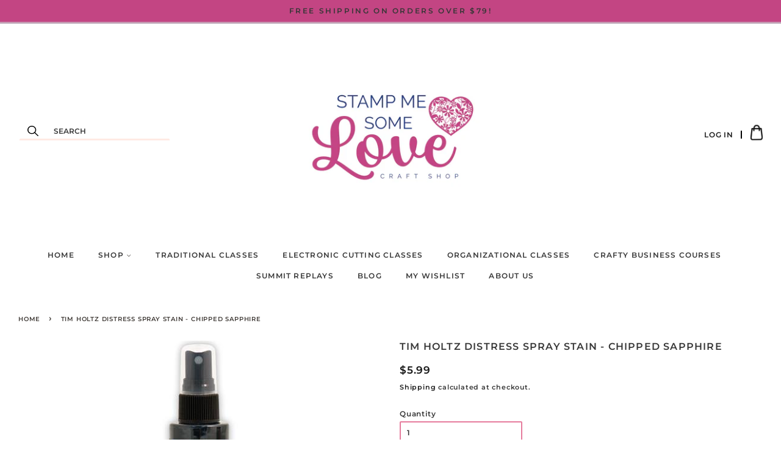

--- FILE ---
content_type: text/css
request_url: https://shop.stampmesomelove.com/cdn/shop/t/4/assets/font.css?v=21715656624352404581646756057
body_size: -431
content:
/*! Generated by Font Squirrel (https://www.fontsquirrel.com) on October 3, 2019 */@font-face{font-family:melika_letterregular;src:url(melika_letter-webfont.woff2) format("woff2"),url(melika_letter-webfont.woff) format("woff");font-weight:400;font-style:normal}@font-face{font-family:melika_letterregular;src:url(melika_letter-webfont.woff2) format("woff2"),url(melika_letter-webfont.woff) format("woff");font-weight:400;font-style:normal}@font-face{font-family:melika_letter_aregular;src:url(melikalettera-webfont.woff2) format("woff2"),url(melikalettera-webfont.woff) format("woff");font-weight:400;font-style:normal}@font-face{font-family:melika_letter_bregular;src:url(melikaletterb-webfont.woff2) format("woff2"),url(melikaletterb-webfont.woff) format("woff");font-weight:400;font-style:normal}@font-face{font-family:melika_letter_cregular;src:url(melikaletterc-webfont.woff2) format("woff2"),url(melikaletterc-webfont.woff) format("woff");font-weight:400;font-style:normal}@font-face{font-family:melika_letter_dregular;src:url(melikaletterd-webfont.woff2) format("woff2"),url(melikaletterd-webfont.woff) format("woff");font-weight:400;font-style:normal}@font-face{font-family:melika_letter_eregular;src:url(melikalettere-webfont.woff2) format("woff2"),url(melikalettere-webfont.woff) format("woff");font-weight:400;font-style:normal}
/*# sourceMappingURL=/cdn/shop/t/4/assets/font.css.map?v=21715656624352404581646756057 */


--- FILE ---
content_type: text/css
request_url: https://shop.stampmesomelove.com/cdn/shop/t/4/assets/style.css?v=96965854028333493281646756106
body_size: 1016
content:
body{margin:0;padding:0;overflow-x:hiddin;color:#373737;letter-spacing:.8px}[data-shopify-buttoncontainer]{justify-content:flex-end}#logo{text-align:center}#shopify-section-slider{position:relative}#shopify-section-slider .slides-text-content-wrapper-center{position:absolute;top:50%;left:50%;width:100%;transform:translate(-50%,-50%);-ms-transform:translate(-50%,-50%);-moz-transform:translate(-50%,-50%);-webkit-transform:translate(-50%,-50%)}.header-bar__module{display:block;vertical-align:middle;text-align:center;margin-bottom:0;margin-top:0}.site-header .grid__item{position:relative}.right-box-icons{position:absolute;top:50%;transform:translateY(-50%);display:flex;display:-ms-flex;display:-webkit-flex;justify-content:flex-end;-ms-justify-content:flex-end;-webkit-justify-content:flex-end;width:100%}.header-bar__search{position:absolute;top:50%;transform:translateY(-50%);border:1px solid transparent;right:0;width:0;transition:all .3s ease-in-out;-ms-transition:all .3s ease-in-out;-moz-transition:all .3s ease-in-out;-webkit-transition:all .3s ease-in-out;max-width:160px}.header-bar__search:hover,.header-bar__search:focus{border-color:#fde7e7;width:350px;z-index:9}.supports-fontface .header-bar__search-input[type=search]{padding-left:10px;width:0;transition:all .3s ease-in-out;-ms-transition:all .3s ease-in-out;-moz-transition:all .3s ease-in-out;-webkit-transition:all .3s ease-in-out}.header-bar__search:hover input[type=search],.header-bar__search:focus input[type=search]{width:100%}.desktop-icon .header-bar__search-submit{right:auto;left:13px}.crt-icn{position:absolute;top:50%;transform:translateY(-50%);right:40px;z-index:2}.cart-page-link .icon.icon-cart,.icon.icon-search{max-width:15px}.header-bar__search-submit,.site-header .cart-page-link img{max-width:20px}.supports-fontface .header-bar__search-submit{margin-right:13px}.supports-fontface .desktop-icon .header-bar__search-input[type=search]{border-bottom:solid 3px #ffeae4;height:30px;padding:0 20px 0 55px;float:left;width:100%;text-align:left;font-size:12px;text-transform:uppercase;color:#373737;opacity:1}.supports-fontface .header-bar__search-input[type=search]::placeholder{color:#373737;opacity:1}.site-header .crt-icn{right:0;z-index:2;margin-top:5px}.site-header .header-bar__search{left:0;max-width:30%;width:250px}.header-bar__search-form.mobile-icon.clearfix{display:none}.supports-fontface .header-bar__search-submit{width:auto;margin-top:1px}.header-bar .header-bar__module{text-transform:uppercase;letter-spacing:2.6px;color:#373737;font-size:12px}.header-bar{position:relative}.site-header{padding:40px 0 30px}.desktop-logopart{padding-bottom:20px}.site-header .site-nav__link{color:#373737;background-color:#fff}.site-header .site-nav__link:hover{color:#000}.slides-text-content-wrapper-center .slides__title--large{font-size:28px;letter-spacing:.8px}.slides-text-content-wrapper-center .slides__btn.btn{font-size:14px;letter-spacing:.8px;color:#fff;padding:8px 35px;background-color:#e57c9d;transition:all ease-in-out .3s;-webkit-transition:all ease-in-out .3s;-ms-transition:all ease-in-out .3s}.slides-text-content-wrapper-center .slides__btn.btn:hover{background-color:#c8e6dc;color:#282828}#shopify-section-slider .slides__text-content{background-color:#ffffffb3;height:60%;display:-ms-flexbox;display:-webkit-flex;display:flex;align-items:center;align-content:center;outline:double #fad5ca;outline-offset:-20px}.slider-navigation{position:absolute;margin:0;z-index:2;list-style:none;top:50%;transform:translateY(-50%);-webkit-transform:translateY(-50%);-ms-transform:translateY(-50%);left:0;width:100%}.slideshow-section .slider__controls-button--prev{left:20px;height:auto;width:55px}.slideshow-section .slider__controls-button--next{right:20px;left:auto;height:auto;width:55px}.slider__controls-container{position:relative}.site-header .logo__image-wrapper{max-width:360px}a:focus{outline:none}.flex-row{display:flex;display:-ms-flex;display:-webkit-flex;flex-wrap:wrap;-webkit-flex-wrap:wrap;margin:0 -10px}.col-3{flex:0 0 33.33%;-webkit-flex:0 0 33.33%;-ms-flex:0 0 33.33%;padding:0 10px;max-width:33.33%}.photobox img{background-color:#f7f8f5;text-align:center;object-fit:cover;width:100%;text-transform:uppercase;font-size:12px;max-width:100%}.grid-uniform.featured-images .gallery__image-wrapper img{max-width:100%}.photos-sec .flex-row{justify-content:center;-webkit-justify-content:center}.rich-text.content-sec{padding:40px 0}.common-btn{background-color:#fcf4f5;padding:10px 35px;font-size:14px;display:table;margin:0 auto;text-transform:uppercase;color:#282828;min-width:250px;text-align:center;transition:all .3s ease-in-out;-ms-transition:all .3s ease-in-out;-moz-transition:all .3s ease-in-out;-webkit-transition:all .3s ease-in-out}.common-btn:hover{background-color:#282828;color:#fcf4f5}.rich-text.content-sec .rich-text__text--medium{margin:20px 70px 45px}.featured-sec .section-header__title{text-align:center;margin-bottom:50px;color:#282828;text-transform:uppercase;letter-spacing:.8px}.featured-sec .product__img-wrapper img{max-width:100%!important;object-fit:cover;max-height:100%!important}.featured-sec .product__img-wrapper{max-width:100%!important}.featured-sec .grid-link__image{margin:0 auto 15px}.featured-sec .grid-link__title{color:#282828;font-size:14px}.featured-sec .grid-link__meta{font-weight:300;margin-bottom:0;font-size:11px;color:#282828}.newsletter-sec{background-color:#d9ebe5;padding:60px 15px}.newsletter-sec .newsletter-content-wrapper{padding:0}.newsletter-text{text-align:center;padding-bottom:30px}.newsletter-text .section-header{text-align:center;font-size:15px;text-transform:uppercase;color:#282828;letter-spacing:.8px}.newsletter-text p{font-size:14px}.newsletter-sec .formgroup{display:flex;display:-ms-flex;display:-webkit-flex;flex-wrap:wrap;-webkit-flex-wrap:wrap;justify-content:center;-webkit-justify-content:center;max-width:80%;margin:0 auto}.newsletter-sec .formgroup input{width:38%;height:50px;border:transparent;padding:0 20px;margin-right:10px}.newsletter-sec .formgroup #subscribe{height:50px;padding:0 25px;font-size:14px;color:#fff;background-color:#e57c9d;transition:all .3s ease-in-out;-ms-transition:all .3s ease-in-out;-moz-transition:all .3s ease-in-out;-webkit-transition:all .3s ease-in-out;border:none}.newsletter-sec .input-group #subscribe:hover,.newsletter-sec .input-group #subscribe:focus{background-color:#f9b96f;color:#fff}.newsletter-sec .grid__item{padding:0}.social-header-bar{position:absolute;left:auto;height:20px;top:50%;transform:translateY(-50%);-webkit-transform:translateY(-50%);-ms-transform:translateY(-50%)}.social-header-bar a img{height:10px}.social-header-bar a{padding-right:20px;display:inline-block}.formgroup .input-group-btn{width:160px}.site-footer input{height:42px}.newsletter-section .section-header__title-spacing{margin-bottom:10px;font-size:20px}#shopify-section-slider .slides__text-content.slides__text-content--mobile.text-center{background-color:transparent;outline:none;padding:0;min-height:auto;top:48%}.grid-uniform.featured-images{padding:20px 0}.site-header__account{width:auto;margin-right:34px;text-transform:uppercase;margin-top:11px;border-right:2px solid #000;padding-right:12px;line-height:13px}.site-header__account .icon.icon-login{display:none}.cart-count.header-bar__cart-count{position:absolute;top:-10px;margin-left:2px}
/*# sourceMappingURL=/cdn/shop/t/4/assets/style.css.map?v=96965854028333493281646756106 */


--- FILE ---
content_type: text/css
request_url: https://shop.stampmesomelove.com/cdn/shop/t/4/assets/media.css?v=127805342416648232341646756074
body_size: 770
content:
@media (min-width:1600px){#shopify-section-slider .slides__text-content{height:60%}}@media (max-width:1199px){.site-header .logo__image-wrapper{max-width:280px}.header-bar{padding-top:5px;padding-bottom:5px}.header-bar .header-bar__module{font-size:10px;text-transform:uppercase}.site-header{padding:40px 0 15px}.desktop-logopart{padding-bottom:20px}.site-header .site-nav__link{padding:0 15px!important;font-size:12px;text-transform:uppercase;font-weight:600}.slides-text-content-wrapper-center .slides__btn.btn{font-size:12px;padding:10px 15px}.featured-sec .post-large--one-quarter{width:50%}.site-header .header-bar__search{max-width:33%;width:100%}.social-header-bar a{padding-right:20px}.slideshow-section .slider__controls-button--prev{left:5px}.slideshow-section .slider__controls-button--next{right:5px}.newsletter-sec .formgroup{max-width:100%}.newsletter-section .errors{width:100%}}@media (max-width: 991px){#shopify-section-slider .slides__text-content h2{font-size:25px;width:100%}#shopify-section-slider .slides__text-content{margin:0 auto;position:absolute;top:50%;left:0;right:0;-webkit-transform:translateY(-50%);-moz-transform:translateY(-50%);-ms-transform:translateY(-50%);-o-transform:translateY(-50%);transform:translateY(-50%);z-index:9;padding:20px;border-radius:5px;z-index:5;flex-wrap:wrap;-webkit-flex-wrap:wrap;justify-content:center;-webkit-justify-content:center}#shopify-section-slider .slides__text-content .slides__btn{margin-top:26px}.site-header .logo__image-wrapper{max-width:410px}.supports-fontface .header-bar__search-input[type=search]{height:50px;font-size:15px}.photobox img{height:200px}.rich-text.content-sec{padding:50px 0 20px}.featured-sec .section-header__title{font-size:20px}.slideshow-section{padding-bottom:0}#shopify-section-slider .slides__text-content{outline-offset:-10px}.rich-text__heading--medium{font-size:20px;text-decoration:capitalize}.rich-text__text--medium{font-size:16px}.newsletter-section .section-header__title-spacing{font-size:30px}.site-header{padding:30px 0 20px}.slider-navigation .slider__controls-button img{max-width:27px}.rich-text.content-sec .rich-text__text--medium{margin-bottom:30px;margin-left:0;margin-right:0}}@media (max-width: 768px){.header-bar__search-form.mobile-icon.clearfix{display:block}.supports-fontface .header-bar__search-input[type=search]{background-color:#fff}.site-header .wrapper,.site-header .grid--full .grid__item{display:-ms-flexbox;display:-webkit-flex;display:flex;flex-wrap:wrap;-webkit-flex-wrap:wrap;-ms-flex-wrap:wrap}.site-header .wrapper .mob-manu{width:30px}.site-header .wrapper .mob-manu .wrapper{padding:0;display:block}.site-header .wrapper .mob-manu nav{position:absolute;left:0;width:100%;background-color:#fcf4f6;z-index:9;top:120px}.site-header .wrapper .mob-manu nav .header-bar__module.header-bar__search{position:static;transform:none;padding:0;width:100%;max-width:100%;margin:0}.site-header .grid--full{width:calc(100% - 30px)}.site-header .grid--full .supports-js .logo__image{position:static}.site-header .grid--full .site-header__logo a{padding:0!important}.site-header .grid--full .site-header__logo{width:calc(100% - 80px);max-width:calc(100% - 80px);margin-bottom:0}.site-header .grid--full .grid__item .right-box-icons{position:static;transform:none;width:65px;max-width:65px;text-align:right}.site-header{padding:15px 0 5px}.header-bar__search{max-width:140px;margin:0;background-color:transparent}.header-bar__search:hover,.header-bar__search:focus{background-color:#fff}.mobile-nav__link .header-bar__module.header-bar__search{display:none}.cart-page-link .icon.icon-cart{max-width:15px}.site-header .grid--full .site-header__logo .logo__image-wrapper{max-width:190px}.site-header .crt-icn{position:static;top:0;transform:none;right:auto;z-index:2;width:30px;margin-top:0}.site-header .header-bar__search{max-width:220px;margin:0;background-color:transparent;top:0;transform:none;right:35px;left:auto;width:auto}.site-header .cart-page-link{display:inline-block;font-size:inherit;margin-top:4px}.site-header .supports-fontface .header-bar__search-submit{width:35px;position:absolute;top:0;left:auto;right:0}.site-header .icon.icon-search,.site-header .cart-page-link .icon.icon-cart{max-width:20px}.site-header .supports-fontface .header-bar__search-input[type=search]{background-color:#fff}.header-bar__search-form.desktop-icon.clearfix{display:none}.mobile-nav__link{border-top:1px solid #ddd;border-color:#4037371a}.mobile-nav__link>a{font-size:14px}.supports-fontface .header-bar__search-submit{left:auto;right:0;padding:0}.header-bar__search-submit,.site-header .cart-page-link img{max-width:24px;height:24px}.supports-fontface .header-bar__search-input[type=search]{height:38px;padding:0 50px 0 15px}.mobile-nav-trigger .icon{top:0;display:inline-block}.icon.icon-hamburgerzz img{width:30px}.supports-fontface .header-bar__search-submit{margin-top:4px}.slider-navigation{top:46%}.site-header__account{margin-right:0;margin-top:11px;border-right:0;padding-right:0;line-height:13px;position:absolute;bottom:auto;right:0;top:30px;border-top:2px solid #000;padding-top:10px;z-index:9}.cart-count.header-bar__cart-count{margin-left:0;right:-2px}}@media (max-width: 767px){#shopify-section-slider .slides__text-content{width:90%}.featured-sec .grid-link__title{font-size:20px}.featured-sec .grid-link__meta{font-size:16px}.newsletter-section .section-header__title-spacing{font-size:25px}.newsletter-sec .input-group input{width:100%;margin-right:0}.newsletter-sec{padding:40px 15px}.newsletter-sec .input-group .input-group-btn,.newsletter-sec .input-group #subscribe{width:100%}.main-content{padding-bottom:30px}.col-3{flex:0 0 100%;-webkit-flex:0 0 100%;-ms-flex:0 0 100%;max-width:100%}.photobox{margin:10px 0}.slideshow-section .flexslider{height:480px}#shopify-section-slider .slides__text-content .slides__btn{margin-top:16px;padding:10px 15px;height:auto;font-size:12px;letter-spacing:.2px}.featured-sec .section-header__title{margin-bottom:30px}.announcement-bar--mobile span{text-transform:uppercase}.slideshow-section .slider__controls-button--prev{left:-6px;width:auto}.slideshow-section .slider__controls-button--next{right:-6px;width:auto}.slider-navigation .slider__controls-button img{max-width:17px}#shopify-section-slider .slides__text-content{min-height:170px;height:auto}.photobox img{height:auto}.rich-text.content-sec{padding:30px 0 20px}}@media (max-width:575px){.featured-sec .post-large--one-quarter{width:100%}.rich-text__text--medium{font-size:14px;line-height:24px}.slideshow-section .flexslider{height:350px}.social-header-bar{position:static;text-align:center}.announcement-bar--mobile span{text-transform:uppercase;margin-top:0;display:block;text-align:center;font-size:10px}.newsletter-text p{font-size:16px}.announcement-bar--mobile{padding-top:0;padding-bottom:0}.social-header-bar a{padding:0 10px}}@media (max-width:479px){.site-header .grid--full .site-header__logo .logo__image-wrapper{max-width:170px}}@media (max-width:359px){.site-header .grid--full .site-header__logo .logo__image-wrapper{max-width:130px}#shopify-section-slider .slides__text-content .slides__btn{margin-top:25px;padding:14px 10px;height:auto;font-size:10px}}
/*# sourceMappingURL=/cdn/shop/t/4/assets/media.css.map?v=127805342416648232341646756074 */


--- FILE ---
content_type: text/css
request_url: https://shop.stampmesomelove.com/cdn/shop/t/4/assets/bold-upsell-custom.css?v=150135899998303055901646756050
body_size: -551
content:
/*# sourceMappingURL=/cdn/shop/t/4/assets/bold-upsell-custom.css.map?v=150135899998303055901646756050 */
